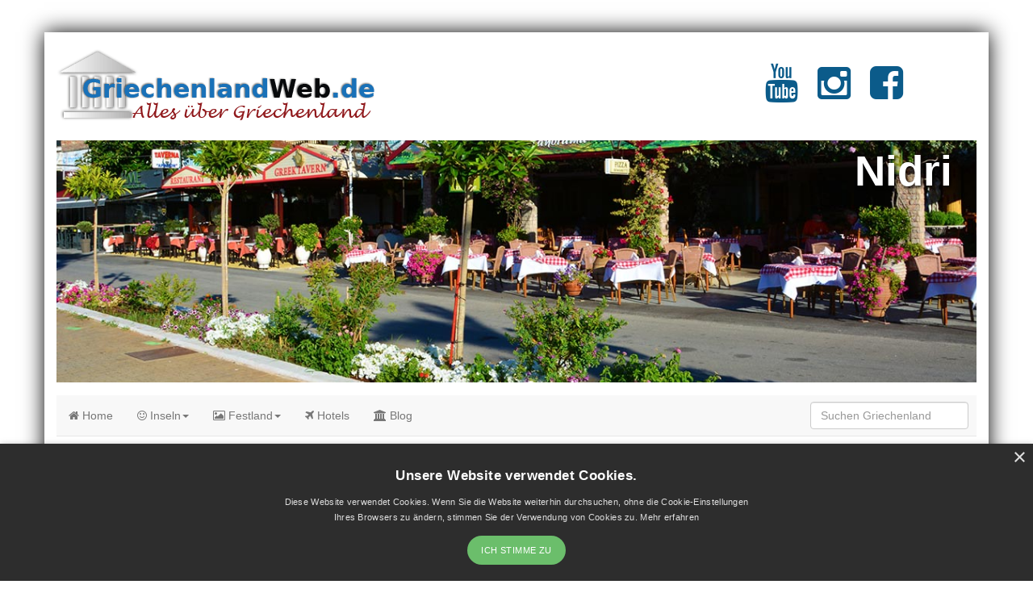

--- FILE ---
content_type: text/html; charset=UTF-8
request_url: https://www.griechenlandweb.de/orte/nidri-lefkas.php
body_size: 7306
content:

<!DOCTYPE HTML>
<html lang="DE">
<head>
<base href="https://www.griechenlandweb.de/" />
<meta name="viewport" content="width=device-width, initial-scale=1.0">
<meta charset="utf-8">
<title>Nidri Lefkas | Urlaub in Nidri Griechenland</title>
<meta name="description" content="Informationen &uuml;ber Nidri (Lefkas Ionische Inseln). Sehenswürdigkeiten, Tipps, Fotos, Videos, Wetter und Klima, Hotels."/>
<meta name="keywords" content="Nidri, Urlaub, Lefkas, Ionische Inseln, Griechenland, Tipps, hotels, resort, insel, informationen, Ionische Inseln"/>
<meta property="og:image" content="https://www.grieksegids.nl/fotos/lefkas/nidri/groot/nidri-064.jpg" />
<meta name="language" content="DE"/>
<link rel="alternate" hreflang="de-AT" href="https://www.griechenlandweb.at/orte/nidri-lefkas.php" />
<meta name="robots" content="all"/>
<meta property="og:type" content="website" />
<link href="https://www.greeceguide.co.uk/css/bootstrap-3.3.7.css" rel="stylesheet" type="text/css">
<script src="js/jquery-1.11.3.min.js"></script>
<link rel="stylesheet" type="text/css" href="styles/jorgos.css" />
<link rel="stylesheet" type="text/css" href="fontawesome/css/font-awesome.min.css" />
<!-- Add fancyBox main JS and CSS files -->
<script type="text/javascript" src="fancyBox/source/jquery.fancybox.js"></script>
<link rel="stylesheet" type="text/css" href="fancyBox/source/jquery.fancybox.css" media="screen" />
<script type="text/javascript">
		$(document).ready(function() {

			$('.fancybox').fancybox();

			$(".fancybox-effects-a").fancybox({
				helpers: {
					title : {
						type : 'outside'
					},
					overlay : {
						speedOut : 0
					}
				}
			});



			$('.fancybox-thumbs').fancybox({
				prevEffect : 'none',
				nextEffect : 'none',

				closeBtn  : false,
				arrows    : false,
				nextClick : true,

				helpers : {
					thumbs : {
						width  : 50,
						height : 50
					}
				}
			});

		});
	</script>
<!-- Global site tag (gtag.js) - Google Analytics -->
<script async src="https://www.googletagmanager.com/gtag/js?id=UA-1430694-14"></script>
<script>
  window.dataLayer = window.dataLayer || [];
  function gtag(){dataLayer.push(arguments);}
  gtag('js', new Date());

  gtag('config', 'UA-1430694-14',{'anonymize_ip':true});


</script>

<!--Start Cookie Script--> <script type="text/javascript" charset="UTF-8" src="//cookie-script.com/s/61fec4a707d50105d8645235c097eee5.js"></script> <!--End Cookie Script-->

<script src="js/bootstrap-3.3.7.js"></script>
<!-- HTML5 shim and Respond.js for IE8 support of HTML5 elements and media queries -->
<!-- WARNING: Respond.js doesn't work if you view the page via file:// -->
<!--[if lt IE 9]>
<script src="https://oss.maxcdn.com/html5shiv/3.7.2/html5shiv.min.js"></script>
<script src="https://oss.maxcdn.com/respond/1.4.2/respond.min.js"></script>
<![endif]-->

</head>

<body data-spy="scroll" data-target=".nav-container">
<div class="container">
<!--Hier begint backgroundimage-->
 <div class="row">
      <div class="col-md-12">
          
      <div class="row">
        <div class="col-lg-9 col-md-9"><br>
<a href="https://www.griechenlandweb.de/">
    <img src="https://www.griechenlandweb.de/backgrounds/griechenlandweb-logo.png" alt="GriechenlandWeb.de, alles &uuml;ber Griechenland" /><br>
</a>
<br>
</div>
        <div class="col-lg-3 col-md-3 hidden-sm hidden-xs"><br>
<br>
<a href="https://www.youtube.com/channel/UC1m4FTUzlBEfU6sWYX-vf9w" title="YouTube GriechenlandWeb.de" target="_blank"><i class="fa fa-youtube" style="font-size:48px;color:#0b5b8a;"></i></a>&nbsp;&nbsp;&nbsp;&nbsp;&nbsp;&nbsp;<a href="https://www.instagram.com/griechenlandweb/" title="Instagram GriechenlandWeb.de" target="_blank"><i class="fa fa-instagram" style="font-size:48px;color:#0b5b8a"></i></a>&nbsp;&nbsp;&nbsp;&nbsp;&nbsp;&nbsp;<a href="https://www.facebook.com/griechenlandweb/" title="Facebook GriechenlandWeb.de" target="_blank"><i class="fa fa-facebook-square" style="font-size:48px;color:#0b5b8a"></i></a></div>
        
      </div>
    </div>
</div>
<script defer data-domain="griechenlandweb.de" src="https://plausible.io/js/script.file-downloads.hash.outbound-links.pageview-props.revenue.tagged-events.js"></script>
<script>window.plausible = window.plausible || function() { (window.plausible.q = window.plausible.q || []).push(arguments) }</script>


  <div class="row">
    
    <div class="col-md-12"> 
      
      <div style="background-image: url(https://www.grieksegids.nl/fotos/lefkas/nidri/groot/nidri-064.jpg); -webkit-background-size: cover; background-repeat: no-repeat; background-position:0 -300px; height: 300px; width: 100%; float:center; cursor: pointer;" onclick="location.href='https://www.griechenlandweb.de/';">
        <div align="right" class="schaduw"><b>Nidri</b>&nbsp;&nbsp;</div>
        
        </div>
      </div>
  </div>
  
  <div class="row">
    <div class="col-md-12">
      </div>
  </div>
    
            
<!--Hier eindigt backgrounimage-->
   <div class="row">
    <div class="col-xs-12">
      <nav id="top-nav" class="navbar navbar-default navbar-static-top" role="navigation">
        <div class="navbar-header">
          <button type="button" class="navbar-toggle" data-toggle="collapse" data-target="#bs3-navbar-collapse-1"> <span class="sr-only">Toggle navigation</span> <span class="icon-bar"></span> <span class="icon-bar"></span> <span class="icon-bar"></span></button>  <a href="https://www.griechenlandweb.de/" class="navbar-brand  visible-xs-block hidden-sm hidden-md hidden-lg">
GriechenlandWeb.de
</a>
         </div>
        <div class="collapse navbar-collapse" id="bs3-navbar-collapse-1">
          <ul class="nav navbar-nav">
            <li><a href="https://www.griechenlandweb.de/" title="Alles &uuml;ber Griechenland"><i class="fa fa-home"></i> Home</a></li>
            <li class="dropdown"> <a href="https://www.griechenlandweb.de/griechische-inseln.php" title="Griechische Inseln" class="dropdown-toggle" data-toggle="dropdown"><i class="fa fa-smile-o"></i> Inseln<b class="caret"></b></a>
              <ul class="dropdown-menu">
               <li><a href="https://www.griechenlandweb.de/griechische-inseln.php" title="Griechische Inseln"><i class="fa fa-smile-o"></i> Inseln</a></li>
                <li class="divider"></li>
                <li><a href="https://www.griechenlandweb.de/regionen/kreta.php" title="Kreta"><i class="fa fa-smile-o"></i> Kreta</a></li>
                <li class="divider"></li>
                <li><a href="https://www.griechenlandweb.de/regionen/ionische-inseln.php"  title="Ionian Islands"><i class="fa fa-smile-o"></i> Ionische Inseln</a></li>
                <li class="divider"></li>
                <li><a href="https://www.griechenlandweb.de/regionen/kykladen.php" title="Die Kykladen"><i class="fa fa-smile-o"></i> Kykladen</a></li>
                <li class="divider"></li>
                <li><a href="https://www.griechenlandweb.de/regionen/dodekanes.php" title="Dodekanes"><i class="fa fa-smile-o"></i> Dodekanes</a></li>
                 <li class="divider"></li>
                <li><a href="https://www.griechenlandweb.de/regionen/sporaden.php" title="Sporaden Griechenland"><i class="fa fa-smile-o"></i> Sporaden</a></li>
                <li class="divider"></li>
                <li><a href="https://www.griechenlandweb.de/regionen/aegaische-inseln.php" title="&Auml;g&auml;ische Inseln"><i class="fa fa-smile-o"></i> &Auml;g&auml;ische Inseln</a></li>
                              <li class="divider"></li>
                <li><a href="https://www.griechenlandweb.de/regionen/saronische-inseln.php" title="Saronische Inseln"><i class="fa fa-smile-o"></i> Saronische Insel</a></li>
            </ul>            
            <li class="dropdown"> <a href="https://www.griechenlandweb.de/griechische-festland.php" title="Griechisches Festland" class="dropdown-toggle" data-toggle="dropdown"><i class="fa fa-picture-o"></i> Festland<b class="caret"></b></a>
              <ul class="dropdown-menu">
                <li><a href="https://www.griechenlandweb.de/griechenland/attika.php" title="Attika Griechenland"><i class="fa fa-picture-o"></i> Attika</a></li>
                <li class="divider"></li>
                <li><a href="https://www.griechenlandweb.de/regionen/thessalien.php" title="Thessalien Griechenland"><i class="fa fa-picture-o"></i> Thessalien</a></li>
                <li class="divider"></li>
                <li><a href="https://www.griechenlandweb.de/regionen/epirus.php" title="Epirus Griechenland"><i class="fa fa-picture-o"></i> Epirus</a></li>
                <li class="divider"></li>
                <li><a href="https://www.griechenlandweb.de/regionen/peloponnes.php" title="Peloponnes Griechenland"><i class="fa fa-picture-o"></i> Peloponnes</a></li>
                <li class="divider"></li>
                <li><a href="https://www.griechenlandweb.de/regionen/makedonien.php" title="Makedonia Griechenland"><i class="fa fa-picture-o"></i> Makedonien</a></li>
                <li class="divider"></li>
                <li><a href="https://www.griechenlandweb.de/regionen/zentralgriechenland.php" title="Central Griechenland"><i class="fa fa-picture-o"></i> Zentralgriechenland</a></li>
             <li class="divider"></li>
                <li><a href="https://www.griechenlandweb.de/regionen/thrakien.php" title="Thrakien"><i class="fa fa-picture-o"></i> Thrakien</a></li>
              </ul>
            </li>
              <li><a href="https://www.griechenlandweb.de/hotels/" title="Reisen Griechenland"><i class="fa fa-plane"></i> Hotels</a></li>
              <li><a href="https://www.griechenlandweb.de/griechenland-weblog/" title="Weblog GriechenlandWeb.de"><i class="fa fa-bank"></i> Blog</a></li>
          </ul>
          <form class="navbar-form navbar-right" role="search" action="https://www.griechenlandweb.de/suchen.php">
            <div class="form-group">
              <input type="text" name="searchquery" class="form-control" placeholder="Suchen Griechenland">
            </div>
          </form>
        </div>
      </nav>
    </div>
  </div>  <!--Hier begint het middelste deel-->
   <div class="row">
     <div class="col-md-12">
     </div>
   </div>
   <div class="row">
       <div class="col-md-6 col-sm-9 col-sm-push-3">
         <div class="row">
             <div class="col-md-12">
       <div class="breadcrumb alert-info"><a href="https://www.griechenlandweb.de/">Griechenland</a>&nbsp;/ <a href="https://www.griechenlandweb.de/griechische-inseln.php" title="Griechische Inseln Griechenland">Griechische Inseln</a>&nbsp;/&nbsp;<a href="https://www.griechenlandweb.de/regionen/ionische-inseln.php">Ionische Inseln</a>&nbsp;/&nbsp;<a href="https://www.griechenlandweb.de/griechenland/lefkas.php">Lefkas</a> /&nbsp;Nidri</div>
             </div>
         </div>
        <div class="row">
              <div class="col-md-12">
                <div class="btn-group btn-xl btn-group-collapse btn-group-justified">
                  
										
 					
	    <a href="https://www.griechenlandweb.de/hotels/" class="btn btn-grieksegids"><i class="fa fa-plane"></i> Griechenland Hotels</a>
									
                </div>
          </div>
        </div>
         <div class="row">
           <div class="col-md-12"><br>

             <h1>Nidri - Lefkas</h1>
             <p><strong>Nidri (Nydri). </strong>Der gr&ouml;&szlig;te Urlaubsort der Insel, der sich entlang der &ouml;stlichen K&uuml;ste erstreckt und sich eines pulsierendes Nachtleben sowie einer hochmodernen Yachthafen r&uuml;hmt. Nydri befindet sich gegen&uuml;ber der Pringiponisia (&bdquo;Prinzeninseln&ldquo;: Madouri, Cheloni, Skorpios, Skorpidi, Sparti). Vom seinen Hafen reisen F&auml;hren nach Meganisi, nach Ithaka, nach Kefalonia und dem griechischen Festland ab. Entfernung von der Hauptstadt 17 km s&uuml;dlich.</p>


<!-- Begin photogallery gallery destinations -->
          
 <p>    
  <h2>Fotos  Nidri - Bilder Nidri</h2>
  
            <div class="row text-center">
               
                                    <a class="fancybox" href="https://www.grieksegids.nl/fotos/korfoenet/10020/Lefkas 1 170.jpg" data-fancybox-group="gallery" title="GriechenlandWeb.de Nidri - Lefkas - Foto Arthur van Haarlem"><img src="https://www.grieksegids.nl/fotos/korfoenet/10020/thumb_Lefkas 1 170.jpg" alt="GriechenlandWeb.de Lefkas - Foto Arthur van Haarlem" class="fotoid" width="100" height="72" /></a>
                                      <a class="fancybox" href="https://www.grieksegids.nl/fotos/lefkas/nidri/groot/nidri-052.jpg" data-fancybox-group="gallery" title="GriechenlandWeb.de Nidri - Nidri - Insel Lefkas -  Foto 52 - Foto GriechenlandWeb.de"><img src="https://www.grieksegids.nl/fotos/lefkas/nidri/klein/nidri-052.jpg" alt="GriechenlandWeb.de Nidri - Insel Lefkas -  Foto 52 - Foto GriechenlandWeb.de" class="fotoid" width="100" height="72" /></a>
                                      <a class="fancybox" href="https://www.grieksegids.nl/fotos/lefkas/nidri/groot/nidri-003.jpg" data-fancybox-group="gallery" title="GriechenlandWeb.de Nidri - Nidri - Insel Lefkas -  Foto 3 - Foto GriechenlandWeb.de"><img src="https://www.grieksegids.nl/fotos/lefkas/nidri/klein/nidri-003.jpg" alt="GriechenlandWeb.de Nidri - Insel Lefkas -  Foto 3 - Foto GriechenlandWeb.de" class="fotoid" width="100" height="72" /></a>
                                      <a class="fancybox" href="https://www.grieksegids.nl/fotos/degrieksegids/2005/albums/userpics/10328/lefkas wedstr 17.jpg" data-fancybox-group="gallery" title="GriechenlandWeb.de Nidri - lefkas - nidri - Foto Caiway"><img src="https://www.grieksegids.nl/fotos/degrieksegids/2005/albums/userpics/10328/thumb_lefkas wedstr 17.jpg" alt="GriechenlandWeb.de lefkas - nidri - Foto Caiway" class="fotoid" width="100" height="72" /></a>
                                      <a class="fancybox" href="https://www.grieksegids.nl/fotos/degrieksegids/2005/albums/userpics/10328/lefkas fotowedstr2.jpg" data-fancybox-group="gallery" title="GriechenlandWeb.de Nidri - lefkas - nidri - Foto Caiway"><img src="https://www.grieksegids.nl/fotos/degrieksegids/2005/albums/userpics/10328/thumb_lefkas fotowedstr2.jpg" alt="GriechenlandWeb.de lefkas - nidri - Foto Caiway" class="fotoid" width="100" height="72" /></a>
                                      <a class="fancybox" href="https://www.grieksegids.nl/fotos/eilandlefkas-fotos/1200pixels/lefkas-nydri-nidri-046.jpg" data-fancybox-group="gallery" title="GriechenlandWeb.de Nidri - Strand Nidri (Nydri) foto 1 - Lefkas (Lefkada) - Foto GriechenlandWeb.de"><img src="https://www.grieksegids.nl/fotos/eilandlefkas-fotos/150pixels/lefkas-nydri-nidri-046.jpg" alt="GriechenlandWeb.de Strand Nidri (Nydri) foto 1 - Lefkas (Lefkada) - Foto GriechenlandWeb.de" class="fotoid" width="100" height="72" /></a>
                                      <a class="fancybox" href="https://www.grieksegids.nl/fotos/eilandlefkas-fotos/1200pixels/lefkas-nydri-nidri-003.jpg" data-fancybox-group="gallery" title="GriechenlandWeb.de Nidri - De boulevard van Nidri (Nydri) - Lefkas (Lefkada) - Foto GriechenlandWeb.de"><img src="https://www.grieksegids.nl/fotos/eilandlefkas-fotos/150pixels/lefkas-nydri-nidri-003.jpg" alt="GriechenlandWeb.de De boulevard van Nidri (Nydri) - Lefkas (Lefkada) - Foto GriechenlandWeb.de" class="fotoid" width="100" height="72" /></a>
                                      <a class="fancybox" href="https://www.grieksegids.nl/fotos/lefkas/nidri/groot/nidri-032.jpg" data-fancybox-group="gallery" title="GriechenlandWeb.de Nidri - Nidri - Insel Lefkas -  Foto 32 - Foto GriechenlandWeb.de"><img src="https://www.grieksegids.nl/fotos/lefkas/nidri/klein/nidri-032.jpg" alt="GriechenlandWeb.de Nidri - Insel Lefkas -  Foto 32 - Foto GriechenlandWeb.de" class="fotoid" width="100" height="72" /></a>
                                      <a class="fancybox" href="https://www.grieksegids.nl/fotos/lefkas/nidri/groot/nidri-068.jpg" data-fancybox-group="gallery" title="GriechenlandWeb.de Nidri - Nidri - Insel Lefkas -  Foto 68 - Foto GriechenlandWeb.de"><img src="https://www.grieksegids.nl/fotos/lefkas/nidri/klein/nidri-068.jpg" alt="GriechenlandWeb.de Nidri - Insel Lefkas -  Foto 68 - Foto GriechenlandWeb.de" class="fotoid" width="100" height="72" /></a>
                                      <a class="fancybox" href="https://www.grieksegids.nl/fotos/eilandlefkas-fotos/1200pixels/lefkas-nydri-nidri-026.jpg" data-fancybox-group="gallery" title="GriechenlandWeb.de Nidri - Flisvos restaurant Nidri (Nydri) - Lefkas (Lefkada) - Foto GriechenlandWeb.de"><img src="https://www.grieksegids.nl/fotos/eilandlefkas-fotos/150pixels/lefkas-nydri-nidri-026.jpg" alt="GriechenlandWeb.de Flisvos restaurant Nidri (Nydri) - Lefkas (Lefkada) - Foto GriechenlandWeb.de" class="fotoid" width="100" height="72" /></a>
                                      <a class="fancybox" href="https://www.grieksegids.nl/fotos/eilandlefkas-fotos/1200pixels/lefkas-nydri-nidri-033.jpg" data-fancybox-group="gallery" title="GriechenlandWeb.de Nidri - Nidri (Nydri) aan de Vlicho baai foto 2 - Lefkas (Lefkada) - Foto GriechenlandWeb.de"><img src="https://www.grieksegids.nl/fotos/eilandlefkas-fotos/150pixels/lefkas-nydri-nidri-033.jpg" alt="GriechenlandWeb.de Nidri (Nydri) aan de Vlicho baai foto 2 - Lefkas (Lefkada) - Foto GriechenlandWeb.de" class="fotoid" width="100" height="72" /></a>
                                      <a class="fancybox" href="https://www.grieksegids.nl/fotos/lefkas/nidri/groot/nidri-009.jpg" data-fancybox-group="gallery" title="GriechenlandWeb.de Nidri - Nidri - Insel Lefkas -  Foto 9 - Foto GriechenlandWeb.de"><img src="https://www.grieksegids.nl/fotos/lefkas/nidri/klein/nidri-009.jpg" alt="GriechenlandWeb.de Nidri - Insel Lefkas -  Foto 9 - Foto GriechenlandWeb.de" class="fotoid" width="100" height="72" /></a>
                   
              <br>
            </div> 

              <p align="center"><a class="btn btn-more-images" href="https://www.griechenlandweb.de/bilder-griechenland/nidri-lefkas.php">
          <span class="fa fa-camera"></span> mehr Bilder von  Nidri&raquo;</a>

 </p>
               
<!-- Einde photogallery gallery destinations -->

             
               
               
	<!-- Begin photogallery gallery prefecture -->
    <!-- Einde photogallery gallery prefecture -->	   
         
              <div class="row">
                 <div class="col-sm-12">  
                 <!--Hier begint het Vakanties regio deel-->
        
                   <!--Hier begint het Vakantiedeel heel Griekenland-->
 
                </div>
              </div>   
                 
           
           
<div class="row"> 
               <div class="col-xs-12 hidden-md hidden-lg"></div>
             </div>
             
              <div class="row"> 
               <div class="col-xs-12 hidden-md hidden-lg"><div class="row">
          <div class="col-sm-12">
            
          </div>
        </div></div>
             </div>
             
   
               
             <div class="row">
                <div class="col-md-12">
			  <br>
			  </div>
             </div>
             
              <div class="alert alert-warning" role="alert">
                <div> 
                      <div class="row">
                        <h2>
                          <div class="weertitel">Das Wetter Nidri (Lefkas)</div> </h2>
                      </div>                  
                   
                   <div class="row">
                    
                                                                      
                  </div>                
                </div>

              </div>
              
              <div class="panel panel-info">
               <div class="panel-heading">
                   Durchschnittstemperatur  Nidri               </div>
               <div class="panel-body text-center"><span class="btn btn-danger klimaat_button">Januar<br>
                 &deg;C
               </span><span class="btn btn-warning klimaat_button">Februar<br>11.5&deg;C</span><span class="btn btn-success klimaat_button">M&auml;rz<br>12.9&deg;C</span><span class="btn btn-info klimaat_button">April<br>15.2&deg;C</span><span class="btn btn-warning klimaat_button">Mai<br>19.4&deg;C</span><span class="btn btn-danger klimaat_button">Juni<br>23.3&deg;C</span><span class="btn btn-info klimaat_button">Juli<br>25.5&deg;C</span><span class="btn btn-success klimaat_button">August<br>25.9&deg;C</span><span class="btn btn-info klimaat_button">September<br>23.4&deg;C</span><span class="btn btn-warning klimaat_button">Oktober<br>19.7&deg;C</span><span class="btn btn-danger klimaat_button">November<br>15.7&deg;C</span><span class="btn btn-primary klimaat_button">Dezember<br>12.8&deg;C</span></div>
             </div>
              
             <p>
             <h2>Nidri in anderen Sprachen<br>
               <br>
             </h2>
             <ul>
	<li><a href="https://www.grieksegids.nl/lefkas/nidri-lefkas.php" title="Nidri Lefkas" target="_blank"><img alt="Nidri" src="https://www.grieksegids.nl/logos/Nederland.png" style="width: 21px; height: 14px; margin-left: 5px; margin-right: 5px;">Nidri (GriekseGids.nl)</a><br>
	&nbsp;</li>
	<li><a href="https://www.grieksegids.be/lefkas/nidri-lefkas.php" title="Nidri Lefkas" target="_blank"><img alt="Nidri" src="https://www.grieksegids.nl/logos/Belgie.png" style="width: 21px; height: 14px; margin-left: 5px; margin-right: 5px;">Nidri (GriekseGids.be)</a><br>
	&nbsp;</li>
	<li><a href="https://www.justgreece.com/destinations/nidri-lefkada.php" target="_blank" title="Nidri Lefkada"><img alt="Nidri" src="https://www.grieksegids.nl/logos/USA.png" style="width: 21px; height: 14px; margin-left: 5px; margin-right: 5px;">Nidri (JustGreece.com)</a><br>
	&nbsp;</li>
    	<li><a href="https://www.greeceguide.co.uk/destinations/nidri-lefkada.php" target="_blank" title="Nidri Lefkada"><img alt="Nidri" src="https://www.grieksegids.nl/logos/UK.png" style="width: 21px; height: 14px; margin-left: 5px; margin-right: 5px;">Nidri (GreeceGuide.co.uk)</a></li>
</ul><br>

               </p>
              
             <h2>Lefkas: Wo auf der Karte liegt Nidri?<br />
             </h2>
<img src="https://www.griechenlandweb.de/karte/orte/nidri-lefkas.png" alt="Karte Nidri"/>
            
            
            
<div class="copyred" align="center"> <em>Die Karte von Lefkas</em> (©GriechenlandWeb.de)<br>
  <br>
</div>
             <div class="row">
              
             </div>
           </div>
         </div>
         <div class="row">
           <div class="col-md-12"><br>
             <br>
           </div>
         </div>
         
         <div class="row">
           <div class="col-md-12"></div>
         </div>
      </div>
      
      
<div class="col-md-3 col-md-pull-6 col-sm-3 col-sm-pull-9">
          <div class="row"> 
             <div class="col-md-12"> 
               <div class="panel panel-primary">
                <div class="panel-heading">
                  <h3 class="panel-title">Lefkas</h3>
                </div>
                <div class="list-group1"> 
                  
                   
                                    <a href="https://www.griechenlandweb.de/orte/agiofili-lefkas.php" title="Agiofili Lefkas" class="list-group-item">Agiofili</a>
                                      <a href="https://www.griechenlandweb.de/orte/agios-nikitas-lefkas.php" title="Agios Nikitas Lefkas" class="list-group-item">Agios Nikitas</a>
                                      <a href="https://www.griechenlandweb.de/orte/athani-lefkas.php" title="Athani Lefkas" class="list-group-item">Athani</a>
                                      <a href="https://www.griechenlandweb.de/orte/egremni-lefkas.php" title="Egremni Lefkas" class="list-group-item">Egremni</a>
                                      <a href="https://www.griechenlandweb.de/orte/englouvi-lefkas.php" title="Englouvi Lefkas" class="list-group-item">Englouvi</a>
                                      <a href="https://www.griechenlandweb.de/orte/geni-lefkas.php" title="Geni Lefkas" class="list-group-item">Geni</a>
                                      <a href="https://www.griechenlandweb.de/orte/kaap-lefkatas-lefkas.php" title="Kaap Lefkatas Lefkas" class="list-group-item">Kaap Lefkatas</a>
                                      <a href="https://www.griechenlandweb.de/orte/kalamitsi-lefkas.php" title="Kalamitsi Lefkas" class="list-group-item">Kalamitsi</a>
                                      <a href="https://www.griechenlandweb.de/orte/kalamos-(eiland)-lefkas.php" title="Kalamos (Insel) Lefkas" class="list-group-item">Kalamos (Insel)</a>
                                      <a href="https://www.griechenlandweb.de/orte/karia-lefkas.php" title="Karia Lefkas" class="list-group-item">Karia</a>
                                      <a href="https://www.griechenlandweb.de/orte/kastos-(eiland)-lefkas.php" title="Kastos (Insel) Lefkas" class="list-group-item">Kastos (Insel)</a>
                                      <a href="https://www.griechenlandweb.de/orte/kataraktis-lefkas.php" title="Kataraktis Lefkas" class="list-group-item">Kataraktis</a>
                                      <a href="https://www.griechenlandweb.de/orte/kathisma-lefkas.php" title="Kathisma Lefkas" class="list-group-item">Kathisma</a>
                                      <a href="https://www.griechenlandweb.de/orte/lefkas-stadt-lefkas.php" title="Lefkas Stadt Lefkas" class="list-group-item">Lefkas Stadt</a>
                                      <a href="https://www.griechenlandweb.de/orte/lygia-lefkas.php" title="Lygia Lefkas" class="list-group-item">Lygia</a>
                                      <a href="https://www.griechenlandweb.de/orte/madouri-(eiland)-lefkas.php" title="Madouri (Insel) Lefkas" class="list-group-item">Madouri (Insel)</a>
                                      <a href="https://www.griechenlandweb.de/orte/meganisi-(eiland)-lefkas.php" title="Meganisi (Insel) Lefkas" class="list-group-item">Meganisi (Insel)</a>
                                      <a href="https://www.griechenlandweb.de/orte/nidri-lefkas.php" title="Nidri Lefkas" class="list-group-item">Nidri</a>
                                      <a href="https://www.griechenlandweb.de/orte/nikiana-lefkas.php" title="Nikiana Lefkas" class="list-group-item">Nikiana</a>
                                      <a href="https://www.griechenlandweb.de/orte/poros-lefkas.php" title="Poros  Lefkas" class="list-group-item">Poros </a>
                                      <a href="https://www.griechenlandweb.de/orte/porto-katsiki-lefkas.php" title="Porto Katsiki Lefkas" class="list-group-item">Porto Katsiki</a>
                                      <a href="https://www.griechenlandweb.de/orte/skorpios-(eiland)-lefkas.php" title="Skorpios (Insel) Lefkas" class="list-group-item">Skorpios (Insel)</a>
                                      <a href="https://www.griechenlandweb.de/orte/syvota-lefkas.php" title="Syvota Lefkas" class="list-group-item">Syvota</a>
                                      <a href="https://www.griechenlandweb.de/orte/vassiliki-lefkas.php" title="Vassiliki Lefkas" class="list-group-item">Vassiliki</a>
                     
          
          
                </div>
              </div>
              <div class="panel panel-primary">
              
                <div class="panel-heading">
                  <h3 class="panel-title">Urlaub in Griechenland</h3>
                  
                </div>
                <div class="list-group1"> 
                   <div align="center"><br />
  
  

  <p><a href="https://ds1.nl/c/?wi=46154&si=1860&li=1288019&ws=" rel="nofollow" target="_blank"><img src="https://b.ds1.nl/1860/1288019/index.php?wi=46154&si=1860&li=1288019&ws=" alt="" style="max-width:100%;height:auto;border:none;" /></a></p><br /><br>


  
  <p><!-- BEGIN Banner -->
  
  <a href="https://www.booking.com/country/gr.de.html?aid=1371338" rel="nofollow" target="_blank"><img src="https://www.justgreece.com//images/advert/booking-120x600.jpg" alt="" style="max-width:100%;height:auto;border:none;" /></a>
<!-- END Banner -->
 </p><br />
<br />

</div>

               </div>
              </div>
             </div>
          </div>
          <div class="row"> 
         
    
          </div>
     </div>
   
       
   

     <div class="col-md-3 col-sm-12 hidden-xs">
        <div class="row">
          <div class="col-md-12"></div>
        </div>
         <div class="row">
            <div class="col-md-12">
           <div class="panel panel-primary">
    <div class="panel-heading">
      <h3 class="panel-title">Griechenland</h3>
    </div>   
  <div class="panel-body text-center"> 
		<a href="https://www.tomagazaki.nl" target="_blank"><img width="250" height="250" src="https://www.griechenlandweb.de/banner/to-magazaki-griechischer-webshop.jpg" alt="Der griechischer Webshop To Magazaki" class="lazy img-thumbnail img-fluid mb-md-3 mb-sm-3 mx-2" title="Der griechischer Webshop - To Magazaki"></a><br><br>

<a href="http://mikk.ro/2eC" target="_blank" rel=nofollow><img src="https://www.griechenlandweb.de/bilder/banner-aegean-160x600.jpg" alt="Aegean Airlines Griechenland"/></a>
<br>
<br>	  
<a href="http://mikk.ro/2eV" target="_blank" rel=nofollow><img src="https://www.griechenlandweb.de/bilder/lets-ferry-de.jpg" alt="Lets Ferry Griechenland"/></a>
<br>
	 
	 </div>  
  </div>




            </div>
          
       </div>  
         <div class="row">
          <div class="col-sm-12 hidden-sm"></div>
        </div>  
     </div>
   </div >
   

<!--Hier begint het onderste deel-->

<!--Hier begint de footer-->
  




<div class="row footerbackground"> 
    
    <div class="col-md-3 col-sm-3 col-xs-6 kolomfooter">
        <div><h4>POPUL&Auml;RE GRIECHISCHE INSELN</h4></div>
         <div><a class = "whitelink" href="https://www.griechenlandweb.de/regionen/kreta.php" title="Kreta Urlaub" alt="Kreta Urlaub">Kreta</a></div>
         <div><a class = "whitelink" href="https://www.griechenlandweb.de/griechenland/rhodos.php" title="Rhodos Urlaub" alt="Rhodos Urlaub">Rhodos</a></div>
          <div><a class = "whitelink" href="https://www.griechenlandweb.de/griechenland/santorin.php" title="Santorini Urlaub" alt"Santorini Urlaub">Santorin</a></div>
         <div><a class = "whitelink" href="https://www.griechenlandweb.de/griechenland/mykonos.php" title="Mykonos Urlaub" alt="Mykonos Urlaub">Mykonos</a></div>
         <div><a class = "whitelink" href="https://www.griechenlandweb.de/griechenland/korfu.php" title="Korfu Urlaub" alt="Korfu Urlaub">Korfu</a></div>
         <div><a class = "whitelink" href="https://www.griechenlandweb.de/griechenland/samos.php" title="Samos Urlaub" alt="Samos Urlaub">Samos</a></div>        
         <div><a class = "whitelink" href="https://www.griechenlandweb.de/griechenland/kos.php" title="Kos Urlaub" alt="Kos Urlaub">Kos</a></div>
         <div><a class = "whitelink" href="https://www.griechenlandweb.de/griechenland/zakynthos.php" title="Zakynthos Urlaub" alt="Zakynthos Urlaub">Zakynthos</a></div>
         <div><a class = "whitelink" href="https://www.griechenlandweb.de/griechenland/lefkas.php" title="Lefkas Urlaub" alt="Lefkada Urlaub">Lefkas</a></div>
         <div><a class = "whitelink" href="https://www.griechenlandweb.de/griechenland/lesbos.php" title="Lesbos Urlaub" alt=" Urlaub">Lesbos</a></div>      
                   
          <div>&nbsp;</div>   
         
         <div><h4>Griechenland Festland</h4></div>
          <div><a class = "whitelink" href="https://www.griechenlandweb.de/griechenland/chalkidiki.php" title="Chalkidiki Urlaub" alt="Chalkidiki Urlaub">Chalkidiki</a></div>        
           <div><a class = "whitelink" href="https://www.griechenlandweb.de/regionen/peloponnes.php" title="Peloponnes Urlaub" alt="Peloponnese Urlaub">Peloponnes</a></div>        
          <div><a class = "whitelink" href="https://www.griechenlandweb.de/regionen/zentralgriechenland.php" title="Zentralgriechenland" alt="Zentral Griechenland">Zentralgriechenland</a></div>
          <div><a class = "whitelink" href="https://www.griechenlandweb.de/regionen/epirus.php" title="Epirus Urlaub" alt="Epirus Urlaub">Epirus</a></div>
          <div><a class = "whitelink" href="https://www.griechenlandweb.de/regionen/makedonien.php" title="Makedonien Urlaub" alt="Macedonia Urlaub">Makedonien</a></div>
          <div><a class = "whitelink" href="https://www.griechenlandweb.de/regionen/thrakien.php" title="Thrakien Urlaub" alt="Thrace Urlaub">Thrakien</a></div>
           <div><a class = "whitelink" href="https://www.griechenlandweb.de/regionen/thessalien.php" title="Thessalien Urlaub" alt="Thessaly Urlaub">Thessalien</a></div>         
         <div>&nbsp;</div>
                  <div>&nbsp;</div>
                           <div>&nbsp;</div>
    </div>
    
    <div class="col-md-3 col-sm-3 hidden-xs kolomfooter">
         <div><h4>Griechische Inseln</h4></div>
         <div><a class = "whitelink" href="https://www.griechenlandweb.de/griechenland/milos.php" title="Milos Urlaub" alt="Milos Urlaub">Milos</a></div>
         <div><a class = "whitelink" href="https://www.griechenlandweb.de/griechenland/skiathos.php" title="Skiathos Urlaub" alt="Skiathos Urlaub">Skiathos</a></div>         
         <div><a class = "whitelink" href="https://www.griechenlandweb.de/griechenland/skopelos.php" title="Skopelos" lt="Skopelos Urlaub">Skopelos</a></div>
         <div><a class = "whitelink" href="https://www.griechenlandweb.de/griechenland/limnos.php" title="Limnos Urlaub" alt="Limnos Urlaub">Limnos</a></div>
         <div><a class = "whitelink" href="https://www.griechenlandweb.de/griechenland/kefalonia.php" title="Kefalonia Urlaub" alt="Cephalonia Urlaub">Kefalonia</a></div>        
         <div><a class = "whitelink" href="https://www.griechenlandweb.de/griechenland/ios.php" title="Ios Urlaub" alt="Ios Urlaub">Ios</a></div>
         <div><a class = "whitelink" href="https://www.griechenlandweb.de/griechenland/kythira.php" title="Kythira Urlaub" alt="Kythtira Urlaub">Kythira</a></div>        
         <div><a class = "whitelink" href="https://www.griechenlandweb.de/griechenland/evia.php" title="Evia Urlaub" alt="Evia Urlaub">Evia</a></div>  
         <div><a class = "whitelink" href="https://www.griechenlandweb.de/griechenland/karpathos.php" title="Karpathos Urlaub" alt="Karpathos Urlaub">Karpathos</a></div>        
         <div><a class = "whitelink" href="https://www.griechenlandweb.de/griechenland/chios.php" title="=Chios Urlaub" alt="Chios Urlaub">Chios</a></div>                 
                          
          <div>&nbsp; </div>

         <div><h4>Inselgruppe Griechenland</h4></div>
      <div><a class = "whitelink" href="https://www.griechenlandweb.de/regionen/kykladen.php" title="Kykladen Urlaub" alt="Kykladen Urlaub">Kykladen</a></div>
      <div><a class = "whitelink" href="https://www.griechenlandweb.de/regionen/dodekanes.php" title="Dodekanes Urlaub" alt="Dodecanese Urlaub">Dodekanes</a></div>
      <div><a class = "whitelink" href="https://www.griechenlandweb.de/regionen/sporaden.php" title="Sporaden Urlaub" alt="Sporades Urlaub">Sporaden</a></div>
            <div><a class = "whitelink" href="https://www.griechenlandweb.de/regionen/aegaische-inseln.php" title="&Auml;g&auml;ische Inseln" alt="Ägäische Inseln">&Auml;g&auml;ische Inseln</a></div>
      <div><a class = "whitelink" href="https://www.griechenlandweb.de/regionen/saronische-inseln.php" title="Saronische Inseln" alt="Saronische Inseln">Saronische Inseln</a></div>
      <div><a class = "whitelink" href="https://www.griechenlandweb.de/regionen/ionische-inseln.php" title="Ionische Inseln Urlaub" alt="Ionian Islands Urlaub">Ionische Inseln</a></div>
  
         <div>&nbsp;</div>   
  </div>
    
    <div class="col-md-3 col-sm-3 col-xs-6 kolomfooter">
            <div>
              <h4>Mehr Griechische Inseln</h4></div>
         <div><a class = "whitelink" href="https://www.griechenlandweb.de/griechenland/folegandros.php" title="Folegandros Urlaub" alt="Folegandros Urlaub">Folegandros</a></div>
         <div><a class = "whitelink" href="https://www.griechenlandweb.de/griechenland/kastelorizo.php" title="Kastelorizo Urlaub" alt="Kastelorizo Urlaub">Kastelorizo</a></div>         
         <div><a class = "whitelink" href="https://www.griechenlandweb.de/griechenland/chalki.php" title="Chalki"  alt="Halki Urlaub">Chalki</a></div>
         <div><a class = "whitelink" href="https://www.griechenlandweb.de/griechenland/symi.php" title="Symi Urlaub" alt="Symi Urlaub">Symi</a></div>
         <div><a class = "whitelink" href="https://www.griechenlandweb.de/griechenland/syros.php" title="Syros Urlaub" alt="Syros Urlaub">Syros</a></div>        
         <div><a class = "whitelink" href="https://www.griechenlandweb.de/griechenland/tinos.php" title="Tinos Urlaub" alt="Tinos Urlaub">Tinos</a></div>
         <div><a class = "whitelink" href="https://www.griechenlandweb.de/griechenland/andros.php" title="Andros Urlaub" alt="Andros Urlaub">Andros</a></div>        
         <div><a class = "whitelink" href="https://www.griechenlandweb.de/griechenland/skyros.php" title="Skyros Urlaub" alt="Skyros Urlaub">Skyros</a></div>
         <div><a class = "whitelink" href="https://www.griechenlandweb.de/griechenland/aegina.php" title="Aegina Urlaub" alt="Aegina Urlaub">Aegina</a></div>        
         <div><a class = "whitelink" href="https://www.griechenlandweb.de/griechenland/hydra.php" title="Hydra Urlaub" alt="Hydra Urlaub">Hydra</a></div> 
 
         <div>&nbsp;</div> 
                  
         <div>
           <h4>GriechenlandWeb.de</h4></div>
          <div><a class = "whitelink" href="https://www.griechenlandweb.de/contact.php" title="Contact GriechenlandWeb.de">Kontakt mit GriechenlandWeb.de</a></div>  
              <div><a class = "whitelink" href="https://www.griechenlandweb.de/privacy-policy.php" title="Datenschutzerklarung GriechenlandWeb.de">Datenschutzerklarung</a></div>  
     <div><a class = "whitelink" href="https://www.griechenlandweb.de/griechenlandweb-sitemap.php" title="Sitemap GriechenlandWeb">Sitemap GriechenlandWeb.de</a></div>  
                                        
    </div>
    
    <div class="col-md-3 col-sm-3 hidden-xs kolomfooter">
            <div><h4>Beliebte Reiseziele</h4></div> 
         <div><a class = "whitelink" href="https://www.griechenlandweb.de/orte/athen-attika.php" title="Athen" alt="Athen Urlaub">Athen</a></div>        
         <div><a class = "whitelink" href="https://www.griechenlandweb.de/regionen/thessaloniki.php" title="Thessaloniki city trip Urlaub" alt="Thessaloniki Urlaub">Thessaloniki</a></div>
         <div><a class = "whitelink" href="https://www.griechenlandweb.de/orte/rhodos-stadt-rhodos.php" title="Rhodos Stadt" alt="Rhodes city Urlaub">Rhodos Stadt</a></div>  
         <div><a class = "whitelink" href="https://www.griechenlandweb.de/regionen/chania-kreta.php" title="Chania Kreta Urlaub" alt="Chania Kreta Urlaub">Chania Kreta</a></div>    
         <div><a class = "whitelink" href="https://www.griechenlandweb.de/orte/naoussa-paros.php" title="Naoussa trip Urlaub" alt="Naoussa Urlaub">Naoussa auf Paros</a></div>    
         <div><a class = "whitelink" href="https://www.griechenlandweb.de/regionen/rethymnon-kreta.php" title="Rethymno Kreta Urlaub" alt="Rethymno Crete Urlaub">Rethymno Kreta</a></div> 
         <div><a class = "whitelink" href="https://www.griechenlandweb.de/orte/naxos-stadt-naxos.php" title="Naxos Stadt Urlaub" alt="Naxos Stadt Urlaub">Naxos Stadt</a></div>    
          <div><a class = "whitelink" href="https://www.griechenlandweb.de/orte/parga-preveza.php" title="Parga Urlaub">Parga in Epirus</a></div>    
          <div><a class = "whitelink" href="https://www.griechenlandweb.de/orte/oia-santorini.php" title="Oia Santorin Urlaub">Oia Santorini</a></div>
          <div><a class = "whitelink" href="https://www.griechenlandweb.de/orte/molyvos-lesbos.php" title="Molyvos Lesbos Urlaub">Molyvos Lesbos</a></div>                 
         <div>&nbsp;</div> 
         
           
        <div><h4>Verwandte Websites</h4></div>
          <div><a class = "whitelink" href="https://www.grieksegids.nl" title="Alles over Griekenland">GriekseGids.nl</a></div>
         <div><a class = "whitelink" href="https://www.grieksegids.be" title="Alles over Griekenland Belgie">GriekseGids.be</a></div>
         <div><a class = "whitelink" href="https://www.greeceguide.co.uk" title="Its all about Greece">GreeceGuide.co.uk</a></div>
         <div><a class = "whitelink" href="https://www.justgreece.com" title="The Greek Travekl Guide">JustGreece.com</a></div>         
        <div><a class = "whitelink" href="http://www.grieksegids.com" title="Griekenland blog van de Griekse Gids">Griekenland weblog</a></div>
        <div><a class = "whitelink" href="http://www.grieksegids.tv/" title="Videos van de Griekse Gids">GriekseGids.TV</a></div>        
        <div><a class = "whitelink" href="https://www.grieksegids.nl/facebook/" title="De Griekse Gids op facebook">GriekseGids Facebook</a></div>
        <div><a class = "whitelink" href="https://www.grieksegids.nl/twitter/" title="De Griekse Gids op twitter">GriekseGids Twitter</a></div>       
    
  </div>
             
</div>
<div class="text-center">&copy; <a href="https://www.griechenlandweb.de/" title="Fotos und Videos Griechernland">GriechenlandWeb.de</a> 2016-2026</div> 
 
<!--Afsluiten container-->
</div>
</body>
</html>
